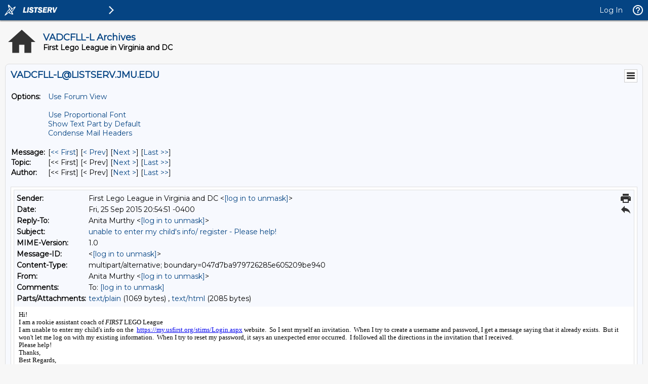

--- FILE ---
content_type: text/html; charset=UTF-8
request_url: https://listserv.jmu.edu/cgi-bin/wa?A3=1509&L=VADCFLL-L&E=Quoted-printable&P=1802672&B=--047d7ba979726285e605209be940&T=text%2Fhtml;%20charset=UTF-8&pending=
body_size: 1982
content:
<div dir="ltr"><div style="font-size:12.8px">Hi!</div><span style="font-size:12.8px">I am a rookie assistant coach of </span><em style="font-size:12.8px">FIRST</em><span style="font-size:12.8px"> LEGO League</span><div style="font-size:12.8px"><span style="font-size:12.8px">I am unable to enter my child&#39;s info on the </span><span style="font-size:12.8px"> </span><a href="https://urldefense.proofpoint.com/v2/url?u=https-3A__my.usfirst.org_stims_Login.aspx&d=BQMFaQ&c=eLbWYnpnzycBCgmb7vCI4uqNEB9RSjOdn_5nBEmmeq0&r=J5fb0ELkRoh7TzAGYz99sSMvB-c7i4AC0HDT2OVPrww&m=U04XVKr2yj5Vrjr9xOHQkss_bnWFGR8AjwW3plYLtYg&s=F0etjPKjka33HM8j-7JJfEPnEer0NNOBVfBhuaC_KN0&e=" target="_blank" style="font-size:12.8px">https://my.usfirst.org/stims/Login.aspx</a> website.<span style="font-size:12.8px">  So I sent myself an invitation.  When I try to create a username and password, I get a message saying that it already exists.  But it won&#39;t let me log on with my existing information.  When I try to reset my password, it says an unexpected error occurred.</span><span style="font-size:12.8px">  I followed all the directions in the invitation that I received.</span></div><div style="font-size:12.8px"><span style="font-size:12.8px">Please help!</span></div><div style="font-size:12.8px"><span style="font-size:12.8px">Thanks,</span></div><div style="font-size:12.8px"><span style="font-size:12.8px">Best Regards,</span></div><div style="font-size:12.8px"><span style="font-size:12.8px">Anita Murthy</span></div></div>
<hr />To UNSUBSCRIBE or CHANGE your settings, please visit
<a href="https://listserv.jmu.edu/archives/vadcfll-l.html"> https://listserv.jmu.edu/archives/vadcfll-l.html</a> and select "Join or leave the list".
<br />VADCFLL administrative announcements are sent via VADCFLL-ANNOUNCEMENTS-L. Visit <a href="https://listserv.jmu.edu/archives/vadcfll-announcements-l.html">https://listserv.jmu.edu/archives/vadcfll-announcements-l.html</a> to subscribe.

